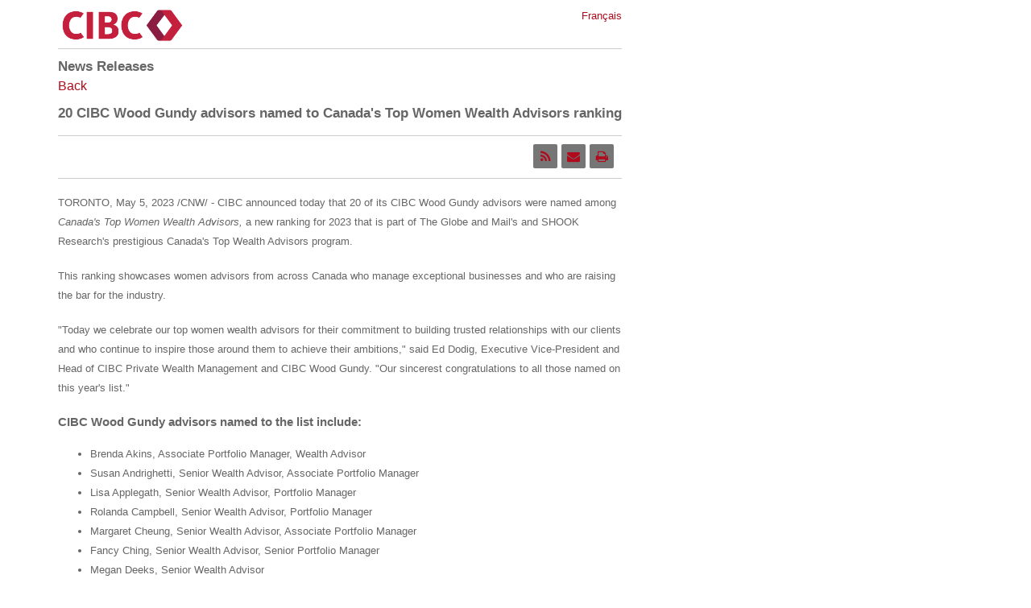

--- FILE ---
content_type: text/html; charset=UTF-8
request_url: https://cibc.mediaroom.com/2023-05-05-20-CIBC-Wood-Gundy-advisors-named-to-Canadas-Top-Women-Wealth-Advisors-ranking
body_size: 6341
content:
<!DOCTYPE html>
<html lang="en">
<head>
<!-- begin spin_special_output(head_start) -->
<script type="text/javascript" wd_script_id="view_printable_script" nonce="ZTZhNzAyZTgxMjg1YWUyZWQzMjU0NGQ4NGNjYzU4NDQ3ZDg3ZTIxMA==">
	function view_printable() {
		var loc = window.location;
		var sep = (loc.search == "") ? "?" : "&";
		var url = loc.protocol+"//"+loc.host+loc.pathname+loc.search+sep+"printable"+loc.hash;
		window.open(url, "_blank", "");
	}
</script>
<link href="thirdparty/font-awesome/css/font-awesome.min.css" type="text/css" rel="stylesheet" wd_script_id="font-awesome.min.css">
<style type="text/css" wd_script_id="toolbar_style" nonce="ZTZhNzAyZTgxMjg1YWUyZWQzMjU0NGQ4NGNjYzU4NDQ3ZDg3ZTIxMA==">
			div.wd_toolbar {
				border-top: 1px solid #cccccc;
				border-bottom: 1px solid #cccccc;
				margin: 15px 0px 15px 0px;
				padding: 5px;
				line-height: 1;
			}
			div.wd_toolbar-page {
				clear: both;
			}
			div.wd_toolbar ul.wd_tools {
				display: inline-block;
				width: 100%;
				margin: 0;
				padding: 5px 0;
			}
			div.wd_toolbar ul.wd_tools li.wd_tool {
				display: block;
				list-style-type: none;
				margin-right: 5px;
				padding: 0;
				float: right;
			}
			span.wd_tool_icon > a:link,
			span.wd_tool_icon > a:visited {
				border-radius: 2px;
				display: inline-block;
				width: 30px;
				height: 30px;
				box-sizing: border-box;
				margin: 0;
				padding: 7px;
				font-size: 16px;
				line-height: 1;
				text-align: center;
				color: #ffffff;
				background-color: #767676;
			} 
			span.wd_tool_icon > a:hover {
				color: #ffffff;
				background-color: #666666;
				text-decoration: none;
			}
			div.wd_toolbar ul.wd_tools li.wd_tool-addthis {
				float: left;
			}
		</style>
<script type="text/javascript" src="js/jquery-webdriver.js" wd_script_id="jquery-webdriver.js" nonce="ZTZhNzAyZTgxMjg1YWUyZWQzMjU0NGQ4NGNjYzU4NDQ3ZDg3ZTIxMA=="></script>
<script type="text/javascript" src="js/webdriver.js" wd_script_id="webdriver.js" nonce="ZTZhNzAyZTgxMjg1YWUyZWQzMjU0NGQ4NGNjYzU4NDQ3ZDg3ZTIxMA=="></script>
<script type="text/javascript" src="js/wd_resize.js" wd_script_id="wd_resize.js" nonce="ZTZhNzAyZTgxMjg1YWUyZWQzMjU0NGQ4NGNjYzU4NDQ3ZDg3ZTIxMA=="></script>
<script type="text/javascript" wd_script_id="format_news_script" nonce="ZTZhNzAyZTgxMjg1YWUyZWQzMjU0NGQ4NGNjYzU4NDQ3ZDg3ZTIxMA==">
(function($) {
	webDriver.formatNews = function() {
		var $news = $(this);
		var print_url = $news.attr("wd_print_url");
		$news.find("table").each(function() {
			var $table = $(this);
			var $parent = $table.parent();
			if ($parent.innerWidth() < $table.outerWidth()) {
				if ($parent.hasClass("wd_news_table")) {
					$parent.find(".fullscreen-button").show();
				} else {
					var $btn = $("<button>View News Release Full Screen</button>")
						.addClass("fullscreen-button")
						.on("click", function() {
							if (print_url)
								window.open(print_url, "_blank", "");
							else
								view_printable();
						})
					;

					var $div = $("<div></div>)")
						.addClass("wd_news_table")
						.css("overflow-x", "auto")
						.append($btn)
					;

					$table.replaceWith($div);
					$div.append($table);
				}
			} else {
				if ($parent.hasClass("wd_news_table"))
					$parent.find(".fullscreen-button").hide();
			}
		});
	}
})(webDriver.jQuery);
</script>
<style type="text/css" wd_script_id="template detail:newsfeed_releases:system style" nonce="ZTZhNzAyZTgxMjg1YWUyZWQzMjU0NGQ4NGNjYzU4NDQ3ZDg3ZTIxMA==">
.wd_title {
	font-size: 1.3em;
	font-weight: bold;
}
.wd_subtitle {
	font-weight: bold;
}
table.wd_extimagetable {
	border-style: none; 
	border-spacing:0px;
	clear: right; 
	float: right; 
}
td.wd_extimagecell {
	text-align: right; 
	margin: 0px 0px 5px 5px;
	padding:0px;
}
td.wd_extimagecell img {
	padding-left:10px;
	padding-bottom:10px;
	border-style: none; 
}
blockquote.wd_pullquote {
	font-style: italic;
	width:200px;
	margin:0 0 20px 20px;
	line-height: 1.8em;
	float: right;
	clear: right;
}
blockquote.wd_pullquote:before {
	content: "“ ";
	font-size: xx-large;
}
blockquote.wd_pullquote:after {
	content: " ”";
	font-size: xx-large;
	float: right;
}
.fullscreen-button {
	border: 1px solid #d1d1d1;
	background: #e3e3e3 url(images/webdriver/view_full_screen_button_background.png) no-repeat;
	padding: 3px 3px 3px 30px;
	margin: 5px 0px 5px 0px;
	color: #727272;
	width: 220px;
	-moz-border-radius: 3px;
	border-radius: 3px;
	cursor: pointer;
}
.wd_contact {
	margin: 1em 0;
}
.wd_release_data {
	margin: 1em 0;
}
.wd_caption {
	text-align: center;
	font-size: 0.72em;
	font-style: italic;
	margin: 1em 0 0 0;
}
</style>

<!-- end spin_special_output(head_start) -->

	<meta charset="utf-8">
	<meta name="viewport" content="width=device-width, initial-scale=1">
	<title>20 CIBC Wood Gundy advisors named to Canada's Top Women Wealth Advisors ranking - May 5, 2023</title>
	
 <meta name="keywords" content="" />
 <meta name="description" content="" />
 <meta name="twitter:card" content="summary" />
 <meta name="twitter:title" content="20 CIBC Wood Gundy advisors named to Canada's Top Women Wealth Advisors ranking" />
 <meta name="twitter:description" content="CIBC announced today that 20 of its CIBC Wood Gundy advisors were named among Canada's Top Women Wealth Advisors, a new ranking for 2023 that is part of The Globe and Mail's and SHOOK Research's..." />
 <meta name="twitter:image" content="https://mma.prnewswire.com/media/2069913/CIBC_20_CIBC_Wood_Gundy_advisors_named_to_Canada_s_Top_Women_Wea.jpg?p=twitter" />
 <meta property="og:site_name" content="Media Centre" />
 <meta property="og:url" content="https://cibc.mediaroom.com/2023-05-05-20-CIBC-Wood-Gundy-advisors-named-to-Canadas-Top-Women-Wealth-Advisors-ranking" />
 <meta property="og:title" content="20 CIBC Wood Gundy advisors named to Canada's Top Women Wealth Advisors ranking" />
 <meta property="og:description" content="CIBC announced today that 20 of its CIBC Wood Gundy advisors were named among Canada's Top Women Wealth Advisors, a new ranking for 2023 that is part of The Globe and Mail's and SHOOK Research's..." />
 <meta name="image" property="og:image" content="https://mma.prnewswire.com/media/2069913/CIBC_20_CIBC_Wood_Gundy_advisors_named_to_Canada_s_Top_Women_Wea.jpg?p=facebook" />
	

	<style type="text/css">
		body {
			color: #333;
			font-family: Arial, Helvetica, sans-serif;
			font-size: 13px;
			line-height: 1.9em;
		}
		a {
			color: #6095C3;
		}
		a:hover {
			color: #000;
			text-decoration: underline;
		}
		#wd_lang a {
			color: #666; 
			text-decoration: none;
		}
		#wd_lang a:hover {
			color: #666; 
			text-decoration: underline;
		}
		h1, h2, h3, h4, h5, h6 {
			margin: 0;
			padding: 5px 0;
			line-height: 1.1em;
		}
		h1, h2, h3 {
			font-weight: normal;
			font-family: Arial, serif;
			color: #000;
		}
		h1 { font-size: 2.6em; }
		h2 { font-size: 2.3em; }
		h3 { font-size: 2.1em; }
		h4 { font-size: 1.8em; }
		h5 { font-size: 1.4em; }
		h6 { font-size: 1.1em; }

		a.offscreen {
			position:absolute;
			left:-1000px;
			top:-1000px;
			width:1px;
			height:1px;
			text-align: left;
			overflow:hidden;
		}
		a.offscreen:focus, a.offscreen:active, a.offscreen:hover {
			position:absolute;
			left:0;
			top:0;
			width:auto;
			height:auto;
			overflow:visible;
		}
	</style>
	<link rel="stylesheet" href=" https://www.cibc.com/content/dam/cibc-public-assets/development/common/css/newswire.css" type="text/css">
	<link rel="stylesheet" href="css/wdcontent.css" type="text/css">
	<link rel="alternate" href="https://cibc.mediaroom.com/archive?pagetemplate=rss" type="application/rss+xml" title="Media Centre - News Releases">		  

<!-- begin spin_special_output(head_end) -->
<link rel="canonical" href="https://cibc.mediaroom.com/2023-05-05-20-CIBC-Wood-Gundy-advisors-named-to-Canadas-Top-Women-Wealth-Advisors-ranking" />
<!-- end spin_special_output(head_end) -->
</head>
<body style="padding-top: 0;" class="wd_pageid_20295">

<div id="wd_pagewrapper">

	<a href="#skip" class="offscreen">Skip to Content</a>

	<section>
		<div id="logo" style="position:relative;height: auto;margin-bottom:0;">
			<a href="https://www.cibc.com">
				<img src="images/CIBC_logo_new.png" style="width:160px;" alt="CIBC logo. Banking that fits your life." /></a>
					</div>
		<div id="wd_lang" style="right: 0;position:relative;height: auto;margin-bottom:0;float: right;">
			<a href="https://cibc.fr.mediaroom.com">Français</a>
		</div>
	</section>

	<section>
		<div id="content">
		<!-- RELEASES START -->
			<div id="ReleaseContent">
				<div class="content">
				<!-- BEGIN SITE SEARCH -->
								<!-- END SITE SEARCH -->
				<!--content1-->
					<div class="wd_title wd_language_left">News Releases</div>
					<a href="index.php?s=20295" class="wd_more_news">Back</a>					
										<a name="skip" > </a>
					<div id="wd_printable_content" class="fr-view">
<div class="wd_newsfeed_releases-detail">
<div class="wd_title wd_language_left">20 CIBC Wood Gundy advisors named to Canada's Top Women Wealth Advisors ranking</div>

<div class="wd_toolbar wd_toolbar-detail"><ul class="wd_tools"><li class="wd_tool wd_tool-print"><span class="wd_tool_icon"><a onclick="view_printable(); return false;" rel="nofollow" href="#print" title="print"><span class="fa fa-print"></span></a></span></li><li class="wd_tool wd_tool-email"><span class="wd_tool_icon"><a onclick="window.location.href = 'mailto:?subject=20%20CIBC%20Wood%20Gundy%20advisors%20named%20to%20Canada%27s%20Top%20Women%20Wealth%20Advisors%20ranking%20-%20May%205%2C%202023&amp;body='+encodeURIComponent(window.location.href);return false;" href="#email" title="email"><span class="fa fa-envelope"></span></a></span></li><li class="wd_tool wd_tool-rss"><span class="wd_tool_icon"><a href="https://cibc.mediaroom.com/index.php?s=20324&amp;rsspage=20295" title="rss"><span class="fa fa-rss"></span></a></span></li><li class="wd_tool wd_tool-facebooklike"><iframe src="https://www.facebook.com/plugins/like.php?href=https%3A%2F%2Fcibc.mediaroom.com%2Findex.php%3Fs%3D20295%26item%3D127154&amp;layout=button_count&amp;show_faces=false&amp;action=like&amp;colorscheme=light&amp;width=105&amp;height=20" scrolling="no" frameborder="0" style="border:none; overflow:hidden; width:105px; height:20px;" allowTransparency="true" title="Facebook Like"></iframe></li></ul></div>



			
		

			
		

<style type="text/css">


/* Style Definitions */
span.prnews_span
{
font-size:8pt;
font-family:"Arial";
color:black;
}
a.prnews_a
{
color:blue;
}
li.prnews_li
{
font-size:8pt;
font-family:"Arial";
color:black;
}
p.prnews_p
{
font-size:0.62em;
font-family:"Arial";
color:black;
margin:0in;
}

					span.prnews_span{
						font-size:inherit;
						font-family:inherit;
					}
					li.prnews_li{
						font-size: inherit;
						font-family: inherit;           
					}
					p.prnews_p{
						font-size: inherit;
						font-family: inherit;           
					}
				
					div.PRN_ImbeddedAssetReference{
						display: none;
					}
					div[id^="prni_dvprne"]{
						display: none;
					}
				</style>

<div class="wd_body wd_news_body fr-view" wd_resize="formatNews" wd_print_url="https://cibc.mediaroom.com/2023-05-05-20-CIBC-Wood-Gundy-advisors-named-to-Canadas-Top-Women-Wealth-Advisors-ranking?printable=1">
<p><span class="legendSpanClass"><span class="xn-location">TORONTO</span></span>, <span class="legendSpanClass"><span class="xn-chron">May 5, 2023</span></span> /CNW/ - CIBC announced today that 20 of its CIBC Wood Gundy advisors were named among <i><span class="xn-location">Canada's</span> Top Women Wealth Advisors, </i>a new ranking for 2023 that is part of The Globe and Mail's and SHOOK Research's prestigious <span class="xn-location">Canada's</span> Top Wealth Advisors program.</p>

    <div class="PRN_ImbeddedAssetReference" id="DivAssetPlaceHolder1">
                <p>
                        <a href="https://mma.prnewswire.com/media/2069913/CIBC_20_CIBC_Wood_Gundy_advisors_named_to_Canada_s_Top_Women_Wea.html" target="_blank" rel="nofollow">
                    <img src="https://mma.prnewswire.com/media/2069913/CIBC_20_CIBC_Wood_Gundy_advisors_named_to_Canada_s_Top_Women_Wea.jpg" title="CIBC Logo (CNW Group/CIBC)" alt="CIBC Logo (CNW Group/CIBC)"/>
                        </a>
                </p>

    </div>
<p>This ranking showcases women advisors from across <span class="xn-location">Canada</span> who manage exceptional businesses and who are raising the bar for the industry.  </p>
<p>&quot;Today we celebrate our top women wealth advisors for their commitment to building trusted relationships with our clients and who continue to inspire those around them to achieve their ambitions,&quot; said <span class="xn-person">Ed Dodig</span>, Executive Vice-President and Head of CIBC Private Wealth Management and CIBC Wood Gundy. &quot;Our sincerest congratulations to all those named on this year's list.&quot;  </p>
<div class="wcag-arialevel-3" style="display: block; font-size: 1.17em; margin-block-start: 1em; margin-block-end: 1em; margin-inline-start: 0px; margin-inline-end: 0px; font-weight: bold;" role="heading" aria-level="3"><b>CIBC Wood Gundy advisors named to the list include: </b></div><ul type="disc"><li><span class="xn-person">Brenda Akins</span>, Associate Portfolio Manager, Wealth Advisor </li><li><span class="xn-person">Susan Andrighetti</span>, Senior Wealth Advisor, Associate Portfolio Manager </li><li><span class="xn-person">Lisa Applegath</span>, Senior Wealth Advisor, Portfolio Manager </li><li><span class="xn-person">Rolanda Campbell</span>, Senior Wealth Advisor, Portfolio Manager </li><li><span class="xn-person">Margaret Cheung</span>, Senior Wealth Advisor, Associate Portfolio Manager</li><li>Fancy Ching, Senior Wealth Advisor, Senior Portfolio Manager</li><li><span class="xn-person">Megan Deeks</span>, Senior Wealth Advisor</li><li><span class="xn-person">Sandra M. Dyck</span>, Senior Portfolio Manager, Investment Advisor </li><li><span class="xn-person">Jennifer Jackson</span>, Senior Wealth Advisor</li><li><span class="xn-person">Marleena Markham</span>, Senior Wealth Advisor, Portfolio Manager</li><li><span class="xn-person">Sarah Murphy</span>, Senior Wealth Advisor, Portfolio Manager</li><li><span class="xn-person">Penny Omell</span>, Senior Wealth Advisor, Portfolio Manager</li><li><span class="xn-person">Jeanette Power</span>, Senior Wealth Advisor</li><li><span class="xn-person">Lois P. Smith</span>, Senior Wealth Advisor</li><li><span class="xn-person">Coreen Sol</span>, Senior Portfolio Manager</li><li><span class="xn-person">Andrea Stack</span>, Senior Wealth Advisor, Portfolio Manager</li><li><span class="xn-person">Rochelle Wilson</span>, Senior Wealth Advisor, Portfolio Manager</li><li><span class="xn-person">Debra Wooding</span>, Senior Wealth Advisor, Portfolio Manager</li><li><span class="xn-person">Maria Zakos</span>, Senior Wealth Advisor</li><li><span class="xn-person">Jenny Zhou</span>, Senior Wealth Advisor, Portfolio Manager</li></ul><p>The full ranking is available on The Globe and Mail's Report on Business magazine's <a href="https://c212.net/c/link/?t=0&amp;l=en&amp;o=3856679-1&amp;h=902771089&amp;u=https%3A%2F%2Fwww.theglobeandmail.com%2Fbusiness%2Frob-magazine%2F&amp;a=website" target="_blank" rel="nofollow">website</a>.</p>
<div class="wcag-arialevel-3" style="display: block; font-size: 1.17em; margin-block-start: 1em; margin-block-end: 1em; margin-inline-start: 0px; margin-inline-end: 0px; font-weight: bold;" role="heading" aria-level="3"><b>About CIBC </b> </div><p>CIBC is a leading North American financial institution with 13 million personal banking, business, public sector and institutional clients. Across Personal and Business Banking, Commercial Banking and Wealth Management, and Capital Markets businesses, CIBC offers a full range of advice, solutions and services through its leading digital banking network and locations across Canada, with offices in the United States and around the world. Ongoing news releases and more information about CIBC can be found at<br/><u><a href="https://c212.net/c/link/?t=0&amp;l=en&amp;o=3856679-1&amp;h=2176122014&amp;u=https%3A%2F%2Fwww.cibc.com%2Fen%2Fabout-cibc%2Fmedia-centre.html&amp;a=www.cibc.com%2Fca%2Fmedia-centre" target="_blank" rel="nofollow">www.cibc.com/ca/media-centre</a></u>.</p>
<div class="wcag-arialevel-3" style="display: block; font-size: 1.17em; margin-block-start: 1em; margin-block-end: 1em; margin-inline-start: 0px; margin-inline-end: 0px; font-weight: bold;" role="heading" aria-level="3"><b>About CIBC Wood Gundy </b></div><p>CIBC Wood Gundy provides integrated wealth management solutions to high-net-worth individuals and families. With over 800 advisors working in more than 80 branches, our Investment Advisors are committed to building relationships with our clients based on trust and integrity. Our complete array of financial products and services, together with the unified strengths of CIBC, provides the foundation that helps us make our clients the focus of everything we do.</p>

<div class="PRN_ImbeddedAssetReference" id="DivAssetPlaceHolder2">
</div>
<p>SOURCE  CIBC</p>
<img alt="" src="https://rt.newswire.ca/rt.gif?NewsItemId=C2440&amp;Transmission_Id=202305050900CANADANWCANADAPR_C2440&amp;DateId=20230505" style="border:0px; width:1px; height:1px;"/></div>

<div class="wd_contact">For further information: Kira Smylie, CIBC Communications & Public Affairs, 416-980-2949 or kira.smylie@cibc.com</div>


 
				
			

<!-- ITEMDATE: 2023-05-05 09:00:00 EDT -->

</div>
</div>					<a href="archive" class="wd_more_news">Back</a>					<br clear="all">					
					<div class="socialshare">
						<div class="socialbutton"><a href="https://www.facebook.com/CIBC/"><img src="images/facebook.png" border="0"></a></div>
						<div class="socialbutton"><a href="https://www.instagram.com/CIBC/"><img src="images/instagram.png" border="0"></a></div>
						<div class="socialbutton"><a href="https://www.youtube.com/user/CIBCVideos"><img src="images/youtube.png" border="0"></a></div>
						<div class="socialbutton"><a href="https://www.tiktok.com/@cibc?lang=en"><img src="images/tiktok.png" border="0"></a></div>
						<div class="socialbutton"><a href="https://www.threads.net/@cibc"><img src="images/threads.png" border="0"></a></div>
					</div>
					<div class="footer">
											</div>
				</div>
			</div>
		</div>
	</section>
			<script>
		$('ul.wd_subscribe_link_list').appendTo('.wd_newsfeed_search_form_container');
		if($('select[name=category]')){
			$('select[name=category] option[value=uncategorized]').remove();
		};
		var getUrlParameter = function getUrlParameter(sParam) {
			var sPageURL = decodeURIComponent(window.location.search.substring(1)),
				sURLVariables = sPageURL.split('&'),
				sParameterName,
				i;
			for (i = 0; i < sURLVariables.length; i++) {
				sParameterName = sURLVariables[i].split('=');

				if (sParameterName[0] === sParam) {
					return sParameterName[1] === undefined ? true : sParameterName[1];
				}
			}
		};
		var year = getUrlParameter('year');
		var category = getUrlParameter('category');
		var l = getUrlParameter('l');
		var keywords = getUrlParameter('keywords');
		$('#year_filter').val(year);
		$('#category_filter').val(category);
		$('#l').val(l);
		$('#keywords').val(keywords);
	</script>
	</div>

<!-- begin spin_special_output(body_end) -->
<script wd_script_id="piwik_tracking_code"></script>
<!-- Piwik Tracking Code -->
<script type="text/javascript">
  var _paq = _paq || [];

  _paq.push(["setCustomVariable", 4, "News Release Feed ID", "202305050900CANADANWCANADAPR_C2440", "page"]);

  _paq.push(["setCustomVariable", 1, "Content Type", "News Releases Feed", "page"]);

  _paq.push(["setCustomVariable", 3, "Navigation Page", "News Releases", "page"]);

  _paq.push(["trackPageView"]);
  _paq.push(["enableLinkTracking"]);
  (function() {
    var u="//stats.drivetheweb.com/";
    _paq.push(["setTrackerUrl", u+"piwik.php"]);
    _paq.push(["setSiteId", 2021]);
    var d=document, g=d.createElement("script"), s=d.getElementsByTagName("script")[0];
    g.type="text/javascript"; g.async=true; g.defer=true; g.src=u+"piwik.js"; s.parentNode.insertBefore(g,s);
  })();
</script>
<noscript>
	<img src="https://stats.drivetheweb.com/piwik.php?idsite=2021&rec=1" style="border:0" alt="" />
</noscript>
<!-- End Piwik Tracking Code -->
		
<!-- end spin_special_output(body_end) -->
<script>(function(){function c(){var b=a.contentDocument||a.contentWindow.document;if(b){var d=b.createElement('script');d.innerHTML="window.__CF$cv$params={r:'9c14c4780b22cf37',t:'MTc2ODk3NzA3NC4wMDAwMDA='};var a=document.createElement('script');a.nonce='';a.src='/cdn-cgi/challenge-platform/scripts/jsd/main.js';document.getElementsByTagName('head')[0].appendChild(a);";b.getElementsByTagName('head')[0].appendChild(d)}}if(document.body){var a=document.createElement('iframe');a.height=1;a.width=1;a.style.position='absolute';a.style.top=0;a.style.left=0;a.style.border='none';a.style.visibility='hidden';document.body.appendChild(a);if('loading'!==document.readyState)c();else if(window.addEventListener)document.addEventListener('DOMContentLoaded',c);else{var e=document.onreadystatechange||function(){};document.onreadystatechange=function(b){e(b);'loading'!==document.readyState&&(document.onreadystatechange=e,c())}}}})();</script></body>
</html>


--- FILE ---
content_type: text/css
request_url: https://www.cibc.com/content/dam/cibc-public-assets/development/common/css/newswire.css
body_size: 275
content:
/* 
	CSS required by the news releases hosted by Newswire and accessible at http://www.cibc.com/ca/media-centre/news-releases.html
	
	Updated August 2013
*/

body {
	background-color:#ffffff;
	color:#666666;
	font-family:Arial, sans-serif;
	padding:5%;
	max-width:700px;
}
#logo { 
	position:relative;
	float:left;
	height:68px;
	margin-bottom:20px;
}
#logo a img {
	border:none;
	vertical-align:text-bottom;
}
#content {
	clear:both;
	padding:10px 0 30px 0;
	border-top:1px solid #cccccc;
	border-bottom:1px solid #cccccc;
	font-size:13px;
	color:#666666;
}
#content h3 {
	color:#333333 !important;
	font-size:18px;
	font-weight:normal;
	margin-bottom:20px;
}
#content p {
	padding:3px 0;
}
#content dd p {
	padding:0;
	margin:3px 0 7px 0;
}
#content a {
	text-decoration:none;
	color:#AF0B1C;
}

#logo img {
	fl/oat:left;
}
#title {
	float:right;
	margin-bottom:20px;
}
#content dd p a b { font-weight: normal; }
#content dd { margin-left:0; }
#content dl { margin-top:-30px; }
#content dt { padding-top:20px; }
/*#content  a:hover , #content  a:visited { color: #600060 !important; }*/

@media handheld {
	body {
		min-width:300px;
		padding:10px;
	}
}


--- FILE ---
content_type: text/css
request_url: https://cibc.mediaroom.com/css/wdcontent.css
body_size: 3416
content:
/* Client Overrides */
a img {	border: 0; } /* removes image link borders in IE */
#wd_pagewrapper { max-width: 700px; }

/* End Client Overrides */

/* Begin classes for common SPIN elements */

.page_header {
	font-size: 1.4em;
	font-weight: bold;
	color: #999999;
	padding-bottom: 15px;
}

.page_header a, .page_header a:link {}

ul.wd_subscribe_link_list {
	text-align: right;
	list-style: none;
	margin: -25px 0 0 !important;
	padding: 0px;
	border: 0px;
}
.breadcrumb {
	font-size: 0.8em;
}

.item {
	margin: 0px 0px 10px 0px;
	overflow: auto;
}

/* BEGIN items for Press Release Summary */
.item_with_slider {
	padding: 0px 0px 0px 20px;
}

.slider_control_closed 
{
	position: absolute;
	left: -20px;
	width: 20px;
	height: 20px;
	cursor: pointer;
	background: url(../images/slider_open.png) no-repeat right center;
}

.slider_control_open 
{
	position: absolute;
	left: -20px;
	width: 20px;
	height: 20px;
	cursor: pointer;
	background: url(../images/slider_close.png) no-repeat right center;
}
/* END items for Press Release Summary */

.item_name {
	font-size: 1em;
	font-weight: bold;
	position: relative;
}

.item_date {
	font-size: 1em;
	font-weight: bold;
}

.item_summary {
	font-size: 1em;
}

/* START slider and tooltip style for Press Release Summary */
.item_slider {
	margin: 20px 0px 20px 0px;
	padding: 10px 10px 10px 10px;
	background-color: #FEFDE1;
}

.item_more {
	margin: 20px 0px 0px 0px;
}

.item_tooltip 
{
	width: 500px;
	margin: 0px 0px 0px 0px;
	padding: 10px 10px 10px 10px;
}

.item_tooltip_contents {
	margin: 0px 0px 0px 0px;
	padding: 10px 10px 10px 10px;
	background-color: #FEFDE1;
	border: 2px solid #a5a5a5;
}
/* END slider and tooltip style for Press Release Summary */

.detail_header {
	font-size: 1.3em;
	font-weight: bold;
}

.detail_subheader {
	font-size: 1em;
	font-weight: bold;
}

.category_intro {
	border-bottom: 1px solid #e1e1e1;
	margin-bottom: 10px;
}

.category_name {
	font-size: 1.1em;
	font-weight: bold;
}

.category_header {
	font-size: 1.4em;
	font-weight: bold;
	color: #999999;
	padding-bottom: 15px;
}

table.wd_imagetable {

}

td.imagecaption {
	font-size: .8em;
	font-style: italic;
	text-align: left;
	padding: 3px 5px 3px 5px;
}

td.imagecaption p {
	font-size: .9em;
	font-style: italic;
}

div.wd_page_toolbar {
	margin: 35px 0px 15px 0px;
	padding: 5px;
}

/* Begin classes for individual PCTs
   (enter amendments to the above declatations, ex:
   div.wd_standard .category_name {
	[styles]
   }
*/

div.wd_standard {

}

div.wd_events {

}

div.wd_gallery {

}

div.wd_gallery span.filesize {
	font-weight: normal;
}

/* Begin FormBuilder styles */

div.wd_formbuilder {
/* This is the container for all formbuilder forms on this build*/

}

table.wd_formbuilder {

}

input.wd_formbuilder_submit {

}

table.wd_formbuilder p {
	margin: 0px;
}

/* Begin Calendar styles */

table.wd_calendar_header
{
	background-color: #7d8dac;
	color: #ffffff;
	padding: 5px 5px 5px 5px;
	margin-top: 15px;
	border-style: none none dotted none;
	border-width: 0 0 thin 0;
}

table.wd_calendar_header a,
table.wd_calendar_header a:visited,
table.wd_calendar_header a:active,
table.wd_calendar_header a:link {
	color: #ffffff;
}

td.wd_calendar_header_label {
	text-align: center;
	font-weight: bold;
}

td.wd_calendar_header_prev {
	text-align: left;
}

td.wd_calendar_header_next {
	text-align: right;
}

table.wd_calendar {
	background-color: #ffffff;
	table-layout: fixed;
}

th.wd_calendar_dayofweek_header {
	background-color: #ffffff;
	text-transform: lowercase;
	font-size: .90em;
}

td.wd_calendar_day {
	margin: 0px;
	padding: 0px 0px 0px 0px;
	width: 14%;
	vertical-align: top;
}

html>body td.wd_calendar_day {
	padding: 0px 2px 0px 2px;   /* account for event padding+border where width = content only */
}

td.wd_calendar_this_month {
	background-color: #eeeeee;
	border-top: 1px #eeeeee solid;
	font-size: .85em;
}

td.wd_calendar_prev_month,
td.wd_calendar_next_month {
	background-color: #c6cede;
	border-top: 1px #c6cede solid;
	font-size: .85em;
}

td.wd_calendar_today
{
	background-color: #FF9;
	border: 1px #000000 solid;
}

div.wd_calendar_day_header {
	text-align: right;
	color: #000000;
	font-weight: bold;
	padding: 3px;
}

td.wd_calendar_prev_month div.wd_calendar_day_header,
td.wd_calendar_next_month div.wd_calendar_day_header
{
	color: #7d8dac;
}

div.wd_calendar_no_event {
	margin: 1px 0px 1px 0px;
	padding: 2px;
}

div.wd_calendar_event {
	width: 100%;
	margin: 1px 0px 1px 0px;
	padding: 2px;
	position: relative;
	left: 0px;
	white-space: nowrap;
	overflow: hidden;
	background-color: #77ccff;
}

html>body div.wd_calendar_event {
	left: -2px; /* account for padding+border where width = content only */
}

div.wd_event_tip_header
{
	background-color: #ffcc77;
	border-bottom: #F70;
	margin: 0px 0px 0px 0px;
	padding: 5px;
	border-width: 0 0 1px 0;
	border-style: none none dotted none;
}

div.wd_event_tip_info
{
	background-color: #ffffff;
	margin: 0px 0px 0px 0px;
	padding: 5px;
}

div.wd_event_tip_info p {
	margin: 2px 0px 5px 0px;
	padding: 0px 0px 0px 0px;
}

div.wd_event_tip_title {
	font-size: 1.2em;
	font-weight: bold;
}

div.wd_event_tip_time, div.wd_event_tip_location_name {
	font-weight: bold;
}

div.calendar_subscribe_links img {
	margin-right: 5px;
}

div.calendar_subscribe_links a {
	text-decoration: none;
}

/* Popup Fader */
div#wdFadeBackground {
	background-color: #555555;
	border: 5px;
	margin: 0px;
	padding: 0px;
}

div#wdFadePopup {
	background-color: #333333;
	padding: 2px;
}

td#wdFadeContent {
	background-color: #ffffff;
}

td#wdFadeClose {
	text-align: right;
}

p.search_result {
}

span.search_mime {
	font-size: 0.9em;
}

span.search_url {
}

.wd_newsfeed_releases-teaser .tools {
	font-size: 10px;
	text-decoration: none;
	margin-bottom: 12px;
}

.tools img {
	vertical-align: middle;
}

div.wd_featurebox_title {
	font-weight: bold;
	font-size: 1.2em;
	background-color: #666666;
	color: #ffffff;
	padding: 4px 8px;
	border: 1px solid #000;
}

div.wd_featurebox {
	border-left: 1px solid #DEDEDE;
	border-right: 1px solid #DEDEDE;
	border-bottom: 1px solid #DEDEDE;
	padding: 8px;
	margin-bottom: 10px;    
	overflow: auto;     
}

div.wd_featurebox p, div.wd_featurebox div {
	font-size: 11px;
}

div.wd_featurebox a.itemlink, .item_date {
	font-weight: normal;
	line-height: 1.5em;
}

div.wd_featureboxes_top .wd_featurebox_title {
	display: none;
}

div.wd_featureboxes_top .wd_featurebox {
	border: 0;
	margin: 0 0 40px 0;
	overflow: visible;
	padding: 0;
}

div.wd_featureboxes_left {
	margin-top: 15px;
	clear: both;
}

div.wd_featureboxes_left div.wd_featurebox_title {
	border: 0px;
}

div.wd_featureboxes_left div.wd_featurebox {
	margin-top: 15px;
	overflow: visible;
	border: none;
}

div.wd_featureboxes_left .wd_imagetable {
	float: none;
}

div.wd_featureboxes_middle {
}

div.wd_featureboxes_middle div.wd_featurebox_title {
}

div.wd_featureboxes_middle div.wd_featurebox {
}

.wd_featureboxes_socialhub .wd_tabs_wrapper {
	background: 0 none;
	padding: 5px;
}

.wd_featureboxes_socialhub .wd_tab {
	margin: 1px;
	padding: 4px;
	border: 0px;
	background-color: transparent;
}

.wd_featureboxes_socialhub .wd_tab-active {
	padding: 3px;
	background-color: #dddddd;
	border: 1px solid #cccccc;
	border-radius: 4px;
}

.wd_featureboxes_tabbed .wd_tabs_wrapper {
	background: 0 none;
	border: 0 none;
}

.wd_featureboxes_tabbed .wd_tab {
	margin: 0 0.3em 0 0;
	padding: 0.5em;
	border: 1px solid #cccccc;
	border-bottom-width: 0px;
	border-top-left-radius: 0.5em; -moz-border-radius-topleft: 0.5em; -webkit-border-top-left-radius: 0.5em;
	border-top-right-radius: 0.5em; -moz-border-radius-topright: 0.5em; -webkit-border-top-right-radius: 0.5em;
}

.wd_featureboxes_tabbed .wd_tab-inactive {
	background-color: #eeeeee;
}

.wd_featureboxes_tabbed .wd_tab-inactive:hover {
	background-color: #dddddd;
	border-color: #aaaaaa;
}

div.wd_rssfeeds_item {
	margin-bottom: 10px;
}

/* BEGIN shadows for Press Release Summary */
.shadowTR {
	margin: 0px;
	border: 0px;
	padding: 8px 0px 0px 0px;
	background: transparent url(../images/shadowTR.png) no-repeat top right;
}

.shadowBL {
	margin: 0px;
	border: 0px;
	padding: 0px 0px 0px 8px;
	background: transparent url(../images/shadowBL.png) no-repeat bottom left;
}

.shadowBR {
	margin: 0px;
	border: 0px;
	padding: 0px 8px 0px 0px;
	background: transparent url(../images/shadowBR.png) no-repeat bottom right;
}

.shadowB {
	margin: 0px;
	border: 0px;
	padding: 0px 1px 8px 0px;
	background: transparent url(../images/shadowB.png) repeat-x bottom center;
}

.shadowR {
	margin: 0px -9px 0px 0px;
	border: 0px;
	padding: 1px 8px 1px 1px;
	background: transparent url(../images/shadowR.png) repeat-y center right;
}

.shadow-content {
	margin: -9px 0px -1px -9px;
	border: 0px;
	padding: 0px;
	background: transparent;
}
/* END shadows for Press Release Summary */

/* begin sponsorbar */
div.wd_sponsors {
	padding: 0 15px 10px 15px;
}

div.wd_sponsors p {
	background: #CCCCCC;
	margin: 0 0 5px 0;
	padding: 5px;
}

div.wd_sponsors img {
	padding: 10px;
}
/* end sponsorbar */

/* hi-res link for gallery */

ul.hi_res-links {
	padding: 5px 0px;
	margin: 10px 0;
	list-style: none;
}

ul.hi_res-links li {
	display: inline; /*For ignore double margin in IE6*/
	margin: 50px 0px;
	padding: 6px;
}

ul.hi_res-links li a, ul.hi_res-links li a:hover, ul.hi_res-links li a:link, ul.hi_res-links li a:visited {
	color: #FFF;
}

ul.hi_res-links li a {
	text-decoration: none;
	cursor: pointer;
	text-transform: uppercase;
}

ul.hi_res-links li a span {
	display: block;
	text-align: center;
	margin: 0;
	padding: 2px 10px;
	position: relative; /*To fix IE6 problem (not displaying)*/
	font: bold 10px arial;
	background: #666 url(../images/webdriver/gradient_bg.gif) repeat-x top;
	-moz-border-radius: 2px;
	-webkit-border-radius: 2px;
	-webkit-box-shadow: 1px 1px 5px #888;
	-moz-box-shadow: 1px 1px 2px rgba(0, 0, 0, 0.5);
}

/* hi-res link for gallery */

/* override font size set in feed releases */
.wd_newsfeed_releases-detail .news_body p.prnews_p {
	font-family: inherit;
	font-size: 100%;
	color: inherit;

}


.wd_member_col .wd_title {
	padding-left: 5px;
}

.wd_member_col {
  border-bottom: 1px solid #f3f3f3;
}

/* New News Releases Tweaks */

.wd_more_news {
	font-size: 16px;
	margin-bottom: 10px;
	display: block;
}

.wd_news_headlines .wd_item,
.wd_newsfeed_releases .wd_item {
	margin: 0 0 15px 0;
	border-bottom: 1px solid #ccc;
	padding-bottom: 15px;
	display: block;
}

.wd_news_headlines .wd_item,
.wd_newsfeed_releases .wd_item :last-child{
	border-bottom: 0px solid #ccc;
}

.wd_stories .wd_date,
.wd_assets .wd_date,
.wd_news_headlines .wd_item .wd_date,
.wd_newsfeed_releases .wd_item .wd_date {
	font-size: 10pt;
	line-height: 12pt;
	color: #999;
}
.wd_stories .wd_title,
.wd_assets .wd_title,
.wd_assets .detail_header,
.wd_news_headlines .wd_item .wd_title,
.wd_newsfeed_releases .wd_item .wd_title {
	font-size: 15pt;
	line-height: 17pt;
}

.wd_assets .wd_gallery-detail .wd_title {
	display: none;
}

.wd_news_headlines .wd_item .wd_asset_type_link .wd_title,
.wd_newsfeed_releases .wd_item .wd_asset_type_link .wd_title {
	font-size: 10pt;
	line-height: 12pt;
}
.wd_news_headlines .wd_item .wd_subtitle,
.wd_newsfeed_releases .wd_item .wd_subtitle {
	font-size: 12pt;
	line-height: 13pt;
}

.wd_slider-button {
	display: inline-block;
	width: 14px;
}

.wd_newsfeed_search_form_container .wd_search_form_basic {
	display: inline-block;
	width: 100%;
}

.wd_search_basic_fields {
	background: #fff;
	padding: 0px;
	border: 0px solid #ccc;
	width: 100%;
}

.wd_search_basic_fields select {
	margin-right: 5px;
	margin-bottom: 0px;
	padding: 4px;
	border: 1px solid #ccc;
	border-bottom: 3px solid #ccc;
}

.wd_search_basic_fields select[name=year] {
	width: 25%;
	min-width: 100px;
	margin-bottom: 10px;
}
.wd_search_basic_fields select[name=category] {
	width: 50%;
	min-width: 190px;
	margin-bottom: 10px;
}

.wd_search_basic_fields input[name=keywords] {
	width: 95%;
	height: 17px;
	margin: 0 0 10px 0;
	padding: 4px 6px;
}

.wd_search_basic_fields input[type="submit"] {
	width: 20%;
	min-width: 135px;
	height: 28px;
	margin-top: 0;
	margin-bottom: 10px;
}

.wd_search_basic_fields select[name=category] option:not(:first-child):not(:last-child) {
	display: none;
}

.wd_search_basic_fields input {
	padding: 4px;
	height: 16px;
	border: 1px solid #ccc;
	border-bottom: 3px solid #ccc;
}

.wd_search_button {
	margin-top: 20px;    
	border: 1px solid #ccc;
	border-bottom: 3px solid #ccc;
}

.wd_search_form_basic > a {
	display: block;
}

.wd_newsfeed_releases .wd_item_search_form_container,
.wd_newsfeed_releases .wd_newsfeed_search_form_container {
	display: none;
}

/* Asset Links on Press Release items */

ul.wd_asset_type_link_list {
	margin: 10px 0 0 0;
	padding: 0;
	overflow: auto;
	list-style: none;
	color: #cccccc;
	font-size: 0.8333em;
	border: 0;
}

.wd_selector select {margin-left: 5px;}

.ui-datepicker select {color: #000;}

div.wd_snapshot h2 {
	margin: 0;
	padding: 3px 0;
	border-top: 2px solid #999999;
	border-bottom: 1px solid #999999;
	text-transform: uppercase;
	font-weight: bold;
	text-align: left;
	font-size: 1.2em;
}
table.wd_snapshot_values th, table.wd_snapshot_values td {
	vertical-align: top;
	font-size: 1em;
	line-height: 1.3em;
	padding: 5px;
	border-bottom: 1px solid #999999;
}

.recaptcha_terms {
	float: right;
}

ul.wd_asset_type_tabs,
ul.wd_asset_icons {
	padding-left: 0px;
	margin-left: 0px;
}
ul.wd_asset_type_tabs li:before,
ul.wd_asset_icons li:before {
	display: none;
}
ul.wd_asset_type_tabs li,
ul.wd_asset_icons li {
	list-style-type: none;
	padding-left: 4px;
	margin: 0px !important;
}
ul.wd_asset_type_tabs li img,
ul.wd_asset_icons li img {
	display: inline;
}

#wd_lang a {
	color: #AF0B1C;
	text-decoration: none;
}

#wd_lang a:hover {
	color: #AF0B1C;
	text-decoration: underline;
}

.wd_search_form_container form.wd_search_form.wd_search_form_basic {
	display: none;
}

#content a {
	text-decoration: none;
	color: #AF0B1C;
	font-weight: 400;
}

.breadcrumb {
	margin-bottom: 15px;
}

.breadcrumb a {
	font-size: 16px;
}

.wd_pageid_20295 .wd_more_news,
.wd_pageid_20303 .wd_more_news {
}

.socialshare .socialbutton {
	float: left;
	margin: 0 6px;
}

@media (max-width: 576px) {
	.wd_item_wrapper {
		clear: both;
		margin: 0;
	}
	.wd_item .wd_thumbnail {
		clear: both;
	}
}

/* OVERRIDES */
#content {
    border-bottom: 0;
}
